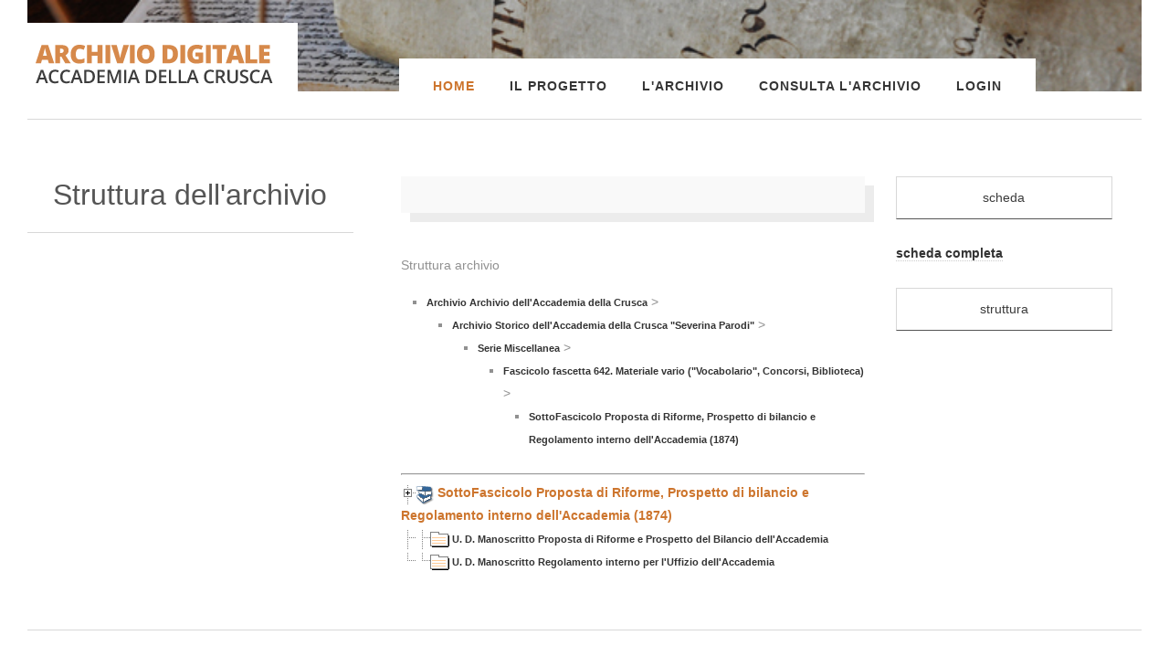

--- FILE ---
content_type: text/html
request_url: https://www.adcrusca.it/theke/treeview2.asp?IDOggetto=11971&IDGestore=4
body_size: 12989
content:


<!DOCTYPE html>



<!--[if IE 8]><html class="no-js lt-ie9" lang="en"><![endif]-->
<!--[if gt IE 8]><!--><html class="no-js" lang="en"><!--<![endif]-->
	
<head>
<title>THEKE</title>


<style type="text/css">
<!--
@import url("/grafica/interfaccia.css");
-->
</style>
<script type="text/javascript">
//<!--

function checkrequired(which) {
var pass=true;
if (document.images) {
for (i=0;i<which.length;i++) {
var tempobj=which.elements[i];
if (tempobj.name.substring(0,8)=="required") {
if (((tempobj.type=="radio"||tempobj.type=="password"||tempobj.type=="select"||tempobj.type=="text"||tempobj.type=="textarea")&&
tempobj.value=='')||(tempobj.type.toString().charAt(0)=="s"&&
tempobj.selectedIndex==0)) {
pass=false;
break;
         }
      }
   }
}
if (!pass) {
shortFieldName=tempobj.name.substring(8,30).toUpperCase();
alert("Controlla che il campo "+shortFieldName+" sia completato correttamente.");
return false;
}
else
return true;
}//-->

</script>
<script type="text/javascript">
function apri_finestra(lnk,nome,features) 
{
var win = null;
        win = window.open(lnk,nome,features)
        if(win.window.focus){win.window.focus();}
}
</script>

<script type="text/javascript">
<!--


			function c_inserisci(pippo)

			{ 
				
				UploadWinFile = window.open("/commento_ins.asp?idoggetto="+pippo, "UploadWinFile", "scrollbars=yes,status=no,menubar=no,toolbar=no,location=no,resizable=Yes,width=400,height=300"); 
				UploadWinFile.focus(); 

			} 


	--></script>

<meta charset="iso-8859-1" />
		
		<!-- Always force latest IE rendering engine (even in intranet) & Chrome Frame
		Remove this if you use the .htaccess -->
		<meta http-equiv="X-UA-Compatible" content="IE=edge,chrome=1" />
		
		<title>Incunaboli</title>
		<meta name="viewport" content="width=device-width, initial-scale=1, maximum-scale=5" />
		
		<link href='http://fonts.googleapis.com/css?family=Raleway:300,700|Open+Sans:300,400' rel='stylesheet' type='text/css'>
		<link href="/css/reset.css" rel="stylesheet">
		<link href="/css/foundation.css" rel="stylesheet">
		<link href="/css/ionicons.css" rel="stylesheet">
		<link href="/css/jquery.fancybox.css" rel="stylesheet">
		<link href="/css/fancybox/helpers/jquery.fancybox-thumbs.css" rel="stylesheet">
		<link href="/css/isotope.css" rel="stylesheet">
		<link href="/css/flexslider.css" rel="stylesheet">
		<link href="/css/validationEngine.jquery.css" rel="stylesheet">
		<link href="/rs-plugin/css/settings.css" rel="stylesheet" media="screen" />
		<link href="/css/thine.css" rel="stylesheet">
		<link href="/css/thine-responsive.css" rel="stylesheet">
		<link href="/css/custom.css" rel="stylesheet">
		
		<!-- Some JS that need to be loaded in this head section -->
		<script src="/js/custom.modernizr.js"></script>
		
		<!-- Favicons -->
		<link rel="shortcut icon" href="/images/favicon.ico" />



</head>




    <body class="bg-set">
		
		<!-- Root Container -->
		<div id="root-container">

<!-- inizio testata -->
	<!-- Header Container -->
			<div id="header-container" class="main-width">
				
				<!-- Logo and Tagline -->
				<div id="logo-wrapper">
					<a href="/" class="bg-set"><img src="/images/logo-archivio-digitale.png" alt="archivio digitale della Crusca" title="archivio digitale della Crusca" /></a>
				</div>
				
				<!-- Header Image Slider -->
				<div id="header-slider-container" class="show-arrows-nav slider-fixed-height single-opera">
					<div id="header-slider">
						<ul>
							<li data-transition="fade">
								<img src="/images/header2.jpg" alt="archivio della crusca">
							</li>
						</ul>
					</div>
				</div>

				
				<!-- Main Menu -->
				<nav id="menu-wrapper" class="bg-set">
					
					<ul id="main-menu" class="sf-menu">
						<li>
							<a href="/" class="active">Home</a>
						</li>
						<li>
							<a href="/detail.asp?idn=2875&IDSezione=18">Il progetto</a>
							<ul>
								<li>
									<a href="/detail.asp?idn=2876&IDSezione=18">Finanziamento</a>
								</li>
								<li>
									<a href="/detail.asp?idn=2885&IDSezione=18">Norme archivistiche</a>
								</li>
								<li>
									<a href="/detail.asp?idn=2886&IDSezione=18">La piattaforma</a>
								</li>
								<li>
									<a href="/detail.asp?idn=2904&IDSezione=18">Il gruppo di lavoro</a>
								</li>
							</ul>
						</li>
						<li>
							<a href="/detail.asp?idn=2889&IDSezione=19">L'Archivio</a>
                        <ul>
								<li>
									<a href="/detail.asp?idn=2888&IDSezione=19">Archivio storico</a>
								</li>
								<li>
									<a href="/detail.asp?idn=2890&IDSezione=19">Archivi aggregati</a>
								</li>
					
							</ul>
		
						</li>
                        
                         <li>
							<a>Consulta l'Archivio</a>

                            <ul>
								<li>
									<a href="/theke/treeview2.asp?IDOggetto=557&IDGestore=4">Archivio storico</a>
								</li>
								<li>
									<a href="/theke/treeview2.asp?IDOggetto=563&IDGestore=4">Archivi aggregati</a>
								</li>
								
                                 <li>
						        	<a href="/layricerca.asp?IDSezione=36&IDSito=0">Ricerche</a>
                                </li>
								<li>
									<a href="/detail.asp?idn=2892&IDSezione=36">Regolamento</a>
								</li>
							<li>
									<a href="/detail.asp?idn=2893&IDSezione=19">Contatti</a>
								</li>
									
							</ul>
						</li>
	              
                         
							<li> <a href="/login.asp">Login</a></li>
                            					


					</ul>
					
					<nav id="mobile-menu" class="top-bar">
					    <ul class="title-area">
					        <!-- Do not remove this list item -->
					        <li class="name"></li>
					        
					        <!-- Menu toggle button -->
					        <li class="toggle-topbar menu-icon">
					            <a href="#"><span>Menu</span></a>
					        </li>
					    </ul>
					    
					    <!-- Mobile menu's container -->
					    <section class="top-bar-section"></section>
					</nav>
					
				</nav>
				
			</div>
			<!-- End id="header-container" -->
<!-- fine testata -->



		
			<hr class="line-style" />
			
		<div id="content-container">
				
				<div id="inner-content-container" class="main-width">

               
					
					<!-- Page Intro -->
					<div id="intro-wrapper">
							<h1 id="intro-title">Struttura dell'archivio</h1>
						<hr class="line-style">

                      
						
                    </div>
					<!-- End id="intro-wrapper" -->

                    <div id="immagine">

					
					<div id="content-wrapper">
						<div class="row">
							<div class="large-8 columns">
								<div class="row">
									<div class="large-12 columns">
										<div class="navigation-gallery">
											<div class="row">
											

														

											</div>
										</div>
									</div>
								</div>
								<div class="row">
									<div class="large-12 columns">
										
                    
				
						
						
	

					
					
					
						<!-- iinizio menu collocazione -->
						<p>Struttura archivio</p>
						<ul><li><a class=sottomenu href='/theke/treeview2.asp?IDOggetto=0'>Archivio Archivio dell'Accademia della Crusca</a> > <ul><li><a class=sottomenu href='/theke/treeview2.asp?IDOggetto=557'>Archivio Storico dell'Accademia della Crusca "Severina Parodi"</a> > <ul><li><a class=sottomenu href='/theke/treeview2.asp?IDOggetto=582'>Serie Miscellanea</a> > <ul><li><a class=sottomenu href='/theke/treeview2.asp?IDOggetto=3768'>Fascicolo fascetta 642. Materiale vario ("Vocabolario", Concorsi, Biblioteca)</a> > <ul><li><a class=sottomenu href='/theke/treeview2.asp?IDOggetto=11971'>SottoFascicolo Proposta di Riforme, Prospetto di bilancio e Regolamento interno dell'Accademia (1874)</a></li></ul></li></ul></li></ul></li></ul></li></ul>
						<!-- fine menu collocazione -->
						<hr />

						

<a class=testo href=/theke/treeview2.asp?IDOggetto=11971><img src=ftv2pnode.gif class="imalbero" /><img src=ftv2folderopen.gif class="imalbero" /><a class=testo2 href=/theke/scheda_vis.asp?IDGestore=4&IDOggetto=11971 >SottoFascicolo Proposta di Riforme, Prospetto di bilancio e Regolamento interno dell'Accademia (1874)</a>&nbsp;&nbsp;<div class="clear"></div> <img src=ftv2node.gif class="imalbero" /><img src=ftv2node.gif class="imalbero" /><img src=ftv2doc.gif class="imalbero" /><a class=testo href=/theke/scheda_vis.asp?IDGestore=4&IDOggetto=11972 >U. D. Manoscritto Proposta di Riforme e Prospetto del Bilancio dell'Accademia</a>&nbsp;&nbsp;<div class="clear"></div> <img src=ftv2lastnode.gif class="imalbero" /><img src=ftv2lastnode.gif class="imalbero" /><img src=ftv2doc.gif class="imalbero" /><a class=testo href=/theke/scheda_vis.asp?IDGestore=4&IDOggetto=11973 >U. D. Manoscritto Regolamento interno per l'Uffizio dell'Accademia</a>&nbsp;&nbsp;<div class="clear"></div>



									</div>
								</div>
							</div>

          


							<div class="large-4 columns">
								<div class="content-wrapper">
									<div class="row">
										<div class="large-12 columns">
                                        
                                
	
							                 
    <a class="button expand" href="schedaoggetto.asp?IDOggetto=11971&amp;IDGestore=4">scheda</a> <br /><br />
	
	<a  href="/login.asp" data-tooltip aria-haspopup="true" class="has-tip disattivo" title="Per accedere alla scheda completa occorre registrarsi e fare login">scheda completa</a> <br /><br />
   
	

	<a class="button expand" href="treeview2.asp?IDOggetto=11971&amp;IDGestore=4">struttura</a>  <br /><br />

			

										</div>
									</div>
								</div>
							</div>


	</div>

					</div>
					<!-- End id="content-wrapper" -->
					
				</div>
				<!-- End id="inner-content-container" -->
				
			</div>
			<!-- End id="content-container" -->



			
			<hr class="line-style" />




<!-- inizio piede -->
			
<!-- Footer Section -->
			<div id="footer-root-container">
				
				
				<!-- Footer Bar -->
				<div id="footer-bar-container" class="main-width">
					<div id="footer-bar">
						<div id="copyright" class="no-margin-top">
							2005-2015 &copy; <a href="http://www.accademiadellacrusca.it/">Accademia della Crusca </a> - vietato riprodurre senza autorizzazione testi e immagini 
						</div>
						<div class="alignright no-margin-top">
							<a href="/detail.asp?IDN=39&amp;IDSito=0">Crediti</a> |
							<a href="/detail.asp?IDN=37&amp;IDSito=0">Copyright</a> |
							<a href="/detail.asp?IDN=1600&amp;IDSito=0">Riservatezza dei dati personali</a> |
							<a href="/detail.asp?IDN=1629&amp;IDSito=0">Sicurezza</a> 
						</div>
					</div>
				</div>
				
			</div>

        <script src="/js/jquery-1.11.0.min.js"></script>
		<script src="https://maps.googleapis.com/maps/api/js?sensor=false&v=3.5"></script>
		<script src="/js/jquery-ui-1.10.2.custom.min.js"></script>
		<script src="/js/foundation.min.js"></script>
		<script src="/js/jquery.hoverIntent.js"></script>
		<script src="/js/superfish.min.js"></script>
		<script src="/js/jquery.mousewheel-3.0.6.pack.js"></script>
		<script src="/js/jquery.fancybox.pack.js"></script>
		<script src="/js/fancybox-helpers/jquery.fancybox-thumbs.js"></script>
		<script src="/js/jquery.easing.1.3.js"></script>
		<script src="/js/jquery.touchSwipe.min.js"></script>
		<script src="/js/jquery.transit.min.js"></script>
		<script src="/js/jquery.carouFredSel-6.2.1.js"></script>
		<script src="/js/jquery.flexslider.js"></script>
		<script src="/js/jquery.isotope.min.js"></script>
		<script src="/js/jquery.validationEngine-en.js"></script>
		<script src="/js/jquery.validationEngine.js"></script>
		<script src="/js/waypoints.min.js"></script>
		<script src="/js/jquery.BlackAndWhite.js"></script>
		<script src="/js/retina.js"></script>
		<script src="/rs-plugin/js/jquery.themepunch.tools.min.js"></script>
		<script src="/rs-plugin/js/jquery.themepunch.revolution.min.js"></script>
		<script src="/js/thine.js"></script>


<script async src="https://www.googletagmanager.com/gtag/js?id=G-3CMZL81RCH"></script>
	<script>
	    window.dataLayer = window.dataLayer || [];
	    function gtag() { dataLayer.push(arguments); }
	    gtag('js', new Date());

	    gtag('config', 'G-3CMZL81RCH');
	</script>
<!-- fine piede -->


<script src="/js/jstree.min.js"></script>


		<script>
		    $(function () {
		        $('#jstree-proton-1').jstree({
		            "core": {
		                'themes': {
		                    'name': 'proton',
		                    'responsive': true
		                }
		            }
		        });
		    });
		</script>

        


</div>
		<!-- End id="root-container" -->
		
		
	</body>
</html>




--- FILE ---
content_type: text/css
request_url: https://www.adcrusca.it/css/foundation.css
body_size: 86907
content:
*,
*:before,
*:after {
  -moz-box-sizing: border-box;
  -webkit-box-sizing: border-box;
  box-sizing: border-box; }

html,
body {
  font-size: 100%; }

body {
  background: white;
  color: #222222;
  padding: 0;
  margin: 0;
  font-family: "Helvetica Neue", "Helvetica", Helvetica, Arial, sans-serif;
  font-weight: normal;
  font-style: normal;
  line-height: 1;
  position: relative;
  cursor: default; }

a:hover {
  cursor: pointer; }

a:focus {
  outline: none; }

img,
object,
embed {
  max-width: 100%;
  height: auto; }

object,
embed {
  height: 100%; }

img {
  -ms-interpolation-mode: bicubic; }

#map_canvas img,
#map_canvas embed,
#map_canvas object,
.map_canvas img,
.map_canvas embed,
.map_canvas object {
  max-width: none !important; }

.left {
  float: left !important; }

.right {
  float: right !important; }

.text-left {
  text-align: left !important; }

.text-right {
  text-align: right !important; }

.text-center {
  text-align: center !important; }

.text-justify {
  text-align: justify !important; }

.hide {
  display: none; }

.antialiased {
  -webkit-font-smoothing: antialiased; }

img {
  display: inline-block;
  vertical-align: middle; }

textarea {
  height: auto;
  min-height: 50px; }

select {
  width: 100%; }

/* Grid HTML Classes */
.row {
  width: 100%;
  margin-left: auto;
  margin-right: auto;
  margin-top: 0;
  margin-bottom: 0;
  max-width: 62.5em;
  *zoom: 1; }
  .row:before, .row:after {
    content: " ";
    display: table; }
  .row:after {
    clear: both; }
  .row.collapse .column,
  .row.collapse .columns {
    position: relative;
    padding-left: 0;
    padding-right: 0;
    float: left; }
  .row .row {
    width: auto;
    margin-left: -0.9375em;
    margin-right: -0.9375em;
    margin-top: 0;
    margin-bottom: 0;
    max-width: none;
    *zoom: 1; }
    .row .row:before, .row .row:after {
      content: " ";
      display: table; }
    .row .row:after {
      clear: both; }
    .row .row.collapse {
      width: auto;
      margin: 0;
      max-width: none;
      *zoom: 1; }
      .row .row.collapse:before, .row .row.collapse:after {
        content: " ";
        display: table; }
      .row .row.collapse:after {
        clear: both; }

.column,
.columns {
  position: relative;
  padding-left: 0.9375em;
  padding-right: 0.9375em;
  width: 100%;
  float: left; }

@media only screen {
  .column,
  .columns {
    position: relative;
    padding-left: 0.9375em;
    padding-right: 0.9375em;
    float: left; }

  .small-1 {
    position: relative;
    width: 8.33333%; }

  .small-2 {
    position: relative;
    width: 16.66667%; }

  .small-3 {
    position: relative;
    width: 25%; }

  .small-4 {
    position: relative;
    width: 33.33333%; }

  .small-5 {
    position: relative;
    width: 41.66667%; }

  .small-6 {
    position: relative;
    width: 50%; }

  .small-7 {
    position: relative;
    width: 58.33333%; }

  .small-8 {
    position: relative;
    width: 66.66667%; }

  .small-9 {
    position: relative;
    width: 75%; }

  .small-10 {
    position: relative;
    width: 83.33333%; }

  .small-11 {
    position: relative;
    width: 91.66667%; }

  .small-12 {
    position: relative;
    width: 100%; }

  .small-offset-0 {
    position: relative;
    margin-left: 0%; }

  .small-offset-1 {
    position: relative;
    margin-left: 8.33333%; }

  .small-offset-2 {
    position: relative;
    margin-left: 16.66667%; }

  .small-offset-3 {
    position: relative;
    margin-left: 25%; }

  .small-offset-4 {
    position: relative;
    margin-left: 33.33333%; }

  .small-offset-5 {
    position: relative;
    margin-left: 41.66667%; }

  .small-offset-6 {
    position: relative;
    margin-left: 50%; }

  .small-offset-7 {
    position: relative;
    margin-left: 58.33333%; }

  .small-offset-8 {
    position: relative;
    margin-left: 66.66667%; }

  .small-offset-9 {
    position: relative;
    margin-left: 75%; }

  .small-offset-10 {
    position: relative;
    margin-left: 83.33333%; }

  [class*="column"] + [class*="column"]:last-child {
    float: right; }

  [class*="column"] + [class*="column"].end {
    float: left; }

  .column.small-centered,
  .columns.small-centered {
    position: relative;
    margin-left: auto;
    margin-right: auto;
    float: none !important; } }
/* Styles for screens that are atleast 768px; */
@media only screen and (min-width: 768px) {
  .large-1 {
    position: relative;
    width: 8.33333%; }

  .large-2 {
    position: relative;
    width: 16.66667%; }

  .large-3 {
    position: relative;
    width: 25%; }

  .large-4 {
    position: relative;
    width: 33.33333%; }

  .large-5 {
    position: relative;
    width: 41.66667%; }

  .large-6 {
    position: relative;
    width: 50%; }

  .large-7 {
    position: relative;
    width: 58.33333%; }

  .large-8 {
    position: relative;
    width: 66.66667%; }

  .large-9 {
    position: relative;
    width: 75%; }

  .large-10 {
    position: relative;
    width: 83.33333%; }

  .large-11 {
    position: relative;
    width: 91.66667%; }

  .large-12 {
    position: relative;
    width: 100%; }

  .row .large-offset-0 {
    position: relative;
    margin-left: 0%; }

  .row .large-offset-1 {
    position: relative;
    margin-left: 8.33333%; }

  .row .large-offset-2 {
    position: relative;
    margin-left: 16.66667%; }

  .row .large-offset-3 {
    position: relative;
    margin-left: 25%; }

  .row .large-offset-4 {
    position: relative;
    margin-left: 33.33333%; }

  .row .large-offset-5 {
    position: relative;
    margin-left: 41.66667%; }

  .row .large-offset-6 {
    position: relative;
    margin-left: 50%; }

  .row .large-offset-7 {
    position: relative;
    margin-left: 58.33333%; }

  .row .large-offset-8 {
    position: relative;
    margin-left: 66.66667%; }

  .row .large-offset-9 {
    position: relative;
    margin-left: 75%; }

  .row .large-offset-10 {
    position: relative;
    margin-left: 83.33333%; }

  .row .large-offset-11 {
    position: relative;
    margin-left: 91.66667%; }

  .push-1 {
    position: relative;
    left: 8.33333%;
    right: auto; }

  .pull-1 {
    position: relative;
    right: 8.33333%;
    left: auto; }

  .push-2 {
    position: relative;
    left: 16.66667%;
    right: auto; }

  .pull-2 {
    position: relative;
    right: 16.66667%;
    left: auto; }

  .push-3 {
    position: relative;
    left: 25%;
    right: auto; }

  .pull-3 {
    position: relative;
    right: 25%;
    left: auto; }

  .push-4 {
    position: relative;
    left: 33.33333%;
    right: auto; }

  .pull-4 {
    position: relative;
    right: 33.33333%;
    left: auto; }

  .push-5 {
    position: relative;
    left: 41.66667%;
    right: auto; }

  .pull-5 {
    position: relative;
    right: 41.66667%;
    left: auto; }

  .push-6 {
    position: relative;
    left: 50%;
    right: auto; }

  .pull-6 {
    position: relative;
    right: 50%;
    left: auto; }

  .push-7 {
    position: relative;
    left: 58.33333%;
    right: auto; }

  .pull-7 {
    position: relative;
    right: 58.33333%;
    left: auto; }

  .push-8 {
    position: relative;
    left: 66.66667%;
    right: auto; }

  .pull-8 {
    position: relative;
    right: 66.66667%;
    left: auto; }

  .push-9 {
    position: relative;
    left: 75%;
    right: auto; }

  .pull-9 {
    position: relative;
    right: 75%;
    left: auto; }

  .push-10 {
    position: relative;
    left: 83.33333%;
    right: auto; }

  .pull-10 {
    position: relative;
    right: 83.33333%;
    left: auto; }

  .push-11 {
    position: relative;
    left: 91.66667%;
    right: auto; }

  .pull-11 {
    position: relative;
    right: 91.66667%;
    left: auto; }

  .column.large-centered,
  .columns.large-centered {
    position: relative;
    margin-left: auto;
    margin-right: auto;
    float: none !important; }

  .column.large-uncentered,
  .columns.large-uncentered {
    margin-left: 0;
    margin-right: 0;
    float: left !important; }

  .column.large-uncentered.opposite,
  .columns.large-uncentered.opposite {
    float: right !important; } }
/* Foundation Block Grids for below small breakpoint */
@media only screen {
  [class*="block-grid-"] {
    display: block;
    padding: 0;
    margin: -0.625em;
    *zoom: 1; }
    [class*="block-grid-"]:before, [class*="block-grid-"]:after {
      content: " ";
      display: table; }
    [class*="block-grid-"]:after {
      clear: both; }
    [class*="block-grid-"] > li {
      display: inline;
      height: auto;
      float: left;
      padding: 0 0.625em 1.25em; }

  .small-block-grid-1 > li {
    width: 100%;
    padding: 0 0.625em 1.25em; }
    .small-block-grid-1 > li:nth-of-type(n) {
      clear: none; }
    .small-block-grid-1 > li:nth-of-type(1n+1) {
      clear: both; }

  .small-block-grid-2 > li {
    width: 50%;
    padding: 0 0.625em 1.25em; }
    .small-block-grid-2 > li:nth-of-type(n) {
      clear: none; }
    .small-block-grid-2 > li:nth-of-type(2n+1) {
      clear: both; }

  .small-block-grid-3 > li {
    width: 33.33333%;
    padding: 0 0.625em 1.25em; }
    .small-block-grid-3 > li:nth-of-type(n) {
      clear: none; }
    .small-block-grid-3 > li:nth-of-type(3n+1) {
      clear: both; }

  .small-block-grid-4 > li {
    width: 25%;
    padding: 0 0.625em 1.25em; }
    .small-block-grid-4 > li:nth-of-type(n) {
      clear: none; }
    .small-block-grid-4 > li:nth-of-type(4n+1) {
      clear: both; }

  .small-block-grid-5 > li {
    width: 20%;
    padding: 0 0.625em 1.25em; }
    .small-block-grid-5 > li:nth-of-type(n) {
      clear: none; }
    .small-block-grid-5 > li:nth-of-type(5n+1) {
      clear: both; }

  .small-block-grid-6 > li {
    width: 16.66667%;
    padding: 0 0.625em 1.25em; }
    .small-block-grid-6 > li:nth-of-type(n) {
      clear: none; }
    .small-block-grid-6 > li:nth-of-type(6n+1) {
      clear: both; }

  .small-block-grid-7 > li {
    width: 14.28571%;
    padding: 0 0.625em 1.25em; }
    .small-block-grid-7 > li:nth-of-type(n) {
      clear: none; }
    .small-block-grid-7 > li:nth-of-type(7n+1) {
      clear: both; }

  .small-block-grid-8 > li {
    width: 12.5%;
    padding: 0 0.625em 1.25em; }
    .small-block-grid-8 > li:nth-of-type(n) {
      clear: none; }
    .small-block-grid-8 > li:nth-of-type(8n+1) {
      clear: both; }

  .small-block-grid-9 > li {
    width: 11.11111%;
    padding: 0 0.625em 1.25em; }
    .small-block-grid-9 > li:nth-of-type(n) {
      clear: none; }
    .small-block-grid-9 > li:nth-of-type(9n+1) {
      clear: both; }

  .small-block-grid-10 > li {
    width: 10%;
    padding: 0 0.625em 1.25em; }
    .small-block-grid-10 > li:nth-of-type(n) {
      clear: none; }
    .small-block-grid-10 > li:nth-of-type(10n+1) {
      clear: both; }

  .small-block-grid-11 > li {
    width: 9.09091%;
    padding: 0 0.625em 1.25em; }
    .small-block-grid-11 > li:nth-of-type(n) {
      clear: none; }
    .small-block-grid-11 > li:nth-of-type(11n+1) {
      clear: both; }

  .small-block-grid-12 > li {
    width: 8.33333%;
    padding: 0 0.625em 1.25em; }
    .small-block-grid-12 > li:nth-of-type(n) {
      clear: none; }
    .small-block-grid-12 > li:nth-of-type(12n+1) {
      clear: both; } }
/* Foundation Block Grids for above small breakpoint */
@media only screen and (min-width: 768px) {
  /* Remove small grid clearing */
  .small-block-grid-1 > li:nth-of-type(1n+1) {
    clear: none; }

  .small-block-grid-2 > li:nth-of-type(2n+1) {
    clear: none; }

  .small-block-grid-3 > li:nth-of-type(3n+1) {
    clear: none; }

  .small-block-grid-4 > li:nth-of-type(4n+1) {
    clear: none; }

  .small-block-grid-5 > li:nth-of-type(5n+1) {
    clear: none; }

  .small-block-grid-6 > li:nth-of-type(6n+1) {
    clear: none; }

  .small-block-grid-7 > li:nth-of-type(7n+1) {
    clear: none; }

  .small-block-grid-8 > li:nth-of-type(8n+1) {
    clear: none; }

  .small-block-grid-9 > li:nth-of-type(9n+1) {
    clear: none; }

  .small-block-grid-10 > li:nth-of-type(10n+1) {
    clear: none; }

  .small-block-grid-11 > li:nth-of-type(11n+1) {
    clear: none; }

  .small-block-grid-12 > li:nth-of-type(12n+1) {
    clear: none; }

  .large-block-grid-1 > li {
    width: 100%;
    padding: 0 0.625em 1.25em; }
    .large-block-grid-1 > li:nth-of-type(n) {
      clear: none; }
    .large-block-grid-1 > li:nth-of-type(1n+1) {
      clear: both; }

  .large-block-grid-2 > li {
    width: 50%;
    padding: 0 0.625em 1.25em; }
    .large-block-grid-2 > li:nth-of-type(n) {
      clear: none; }
    .large-block-grid-2 > li:nth-of-type(2n+1) {
      clear: both; }

  .large-block-grid-3 > li {
    width: 33.33333%;
    padding: 0 0.625em 1.25em; }
    .large-block-grid-3 > li:nth-of-type(n) {
      clear: none; }
    .large-block-grid-3 > li:nth-of-type(3n+1) {
      clear: both; }

  .large-block-grid-4 > li {
    width: 25%;
    padding: 0 0.625em 1.25em; }
    .large-block-grid-4 > li:nth-of-type(n) {
      clear: none; }
    .large-block-grid-4 > li:nth-of-type(4n+1) {
      clear: both; }

  .large-block-grid-5 > li {
    width: 20%;
    padding: 0 0.625em 1.25em; }
    .large-block-grid-5 > li:nth-of-type(n) {
      clear: none; }
    .large-block-grid-5 > li:nth-of-type(5n+1) {
      clear: both; }

  .large-block-grid-6 > li {
    width: 16.66667%;
    padding: 0 0.625em 1.25em; }
    .large-block-grid-6 > li:nth-of-type(n) {
      clear: none; }
    .large-block-grid-6 > li:nth-of-type(6n+1) {
      clear: both; }

  .large-block-grid-7 > li {
    width: 14.28571%;
    padding: 0 0.625em 1.25em; }
    .large-block-grid-7 > li:nth-of-type(n) {
      clear: none; }
    .large-block-grid-7 > li:nth-of-type(7n+1) {
      clear: both; }

  .large-block-grid-8 > li {
    width: 12.5%;
    padding: 0 0.625em 1.25em; }
    .large-block-grid-8 > li:nth-of-type(n) {
      clear: none; }
    .large-block-grid-8 > li:nth-of-type(8n+1) {
      clear: both; }

  .large-block-grid-9 > li {
    width: 11.11111%;
    padding: 0 0.625em 1.25em; }
    .large-block-grid-9 > li:nth-of-type(n) {
      clear: none; }
    .large-block-grid-9 > li:nth-of-type(9n+1) {
      clear: both; }

  .large-block-grid-10 > li {
    width: 10%;
    padding: 0 0.625em 1.25em; }
    .large-block-grid-10 > li:nth-of-type(n) {
      clear: none; }
    .large-block-grid-10 > li:nth-of-type(10n+1) {
      clear: both; }

  .large-block-grid-11 > li {
    width: 9.09091%;
    padding: 0 0.625em 1.25em; }
    .large-block-grid-11 > li:nth-of-type(n) {
      clear: none; }
    .large-block-grid-11 > li:nth-of-type(11n+1) {
      clear: both; }

  .large-block-grid-12 > li {
    width: 8.33333%;
    padding: 0 0.625em 1.25em; }
    .large-block-grid-12 > li:nth-of-type(n) {
      clear: none; }
    .large-block-grid-12 > li:nth-of-type(12n+1) {
      clear: both; } }
button, .button {
  border-style: solid;
  border-width: 1px;
  cursor: pointer;
  font-family: inherit;
  font-weight: bold;
  line-height: 1;
  margin: 0 0 1.25em;
  position: relative;
  text-decoration: none;
  text-align: center;
  display: inline-block;
  padding-top: 0.75em;
  padding-right: 1.5em;
  padding-bottom: 0.8125em;
  padding-left: 1.5em;
  font-size: 1em;
  background-color: #2ba6cb;
  border-color: #2284a1;
  color: white; }
  button:hover, button:focus, .button:hover, .button:focus {
    background-color: #2284a1; }
  button:hover, button:focus, .button:hover, .button:focus {
    color: white; }
  button.secondary, .button.secondary {
    background-color: #e9e9e9;
    border-color: #d0d0d0;
    color: #333333; }
    button.secondary:hover, button.secondary:focus, .button.secondary:hover, .button.secondary:focus {
      background-color: #d0d0d0; }
    button.secondary:hover, button.secondary:focus, .button.secondary:hover, .button.secondary:focus {
      color: #333333; }
  button.success, .button.success {
    background-color: #5da423;
    border-color: #457a1a;
    color: white; }
    button.success:hover, button.success:focus, .button.success:hover, .button.success:focus {
      background-color: #457a1a; }
    button.success:hover, button.success:focus, .button.success:hover, .button.success:focus {
      color: white; }
  button.alert, .button.alert {
    background-color: #c60f13;
    border-color: #970b0e;
    color: white; }
    button.alert:hover, button.alert:focus, .button.alert:hover, .button.alert:focus {
      background-color: #970b0e; }
    button.alert:hover, button.alert:focus, .button.alert:hover, .button.alert:focus {
      color: white; }
  button.large, .button.large {
    padding-top: 1em;
    padding-right: 2em;
    padding-bottom: 1.0625em;
    padding-left: 2em;
    font-size: 1.25em; }
  button.small, .button.small {
    padding-top: 0.5625em;
    padding-right: 1.125em;
    padding-bottom: 0.625em;
    padding-left: 1.125em;
    font-size: 0.8125em; }
  button.tiny, .button.tiny {
    padding-top: 0.4375em;
    padding-right: 0.875em;
    padding-bottom: 0.5em;
    padding-left: 0.875em;
    font-size: 0.6875em; }
  button.expand, .button.expand {
    padding-right: 0px;
    padding-left: 0px;
    width: 100%; }
  button.left-align, .button.left-align {
    text-align: left;
    text-indent: 0.75em; }
  button.right-align, .button.right-align {
    text-align: right;
    padding-right: 0.75em; }
  button.disabled, button[disabled], .button.disabled, .button[disabled] {
    background-color: #2ba6cb;
    border-color: #2284a1;
    color: white;
    cursor: default;
    opacity: 0.6;
    -webkit-box-shadow: none;
    box-shadow: none; }
    button.disabled:hover, button.disabled:focus, button[disabled]:hover, button[disabled]:focus, .button.disabled:hover, .button.disabled:focus, .button[disabled]:hover, .button[disabled]:focus {
      background-color: #2284a1; }
    button.disabled:hover, button.disabled:focus, button[disabled]:hover, button[disabled]:focus, .button.disabled:hover, .button.disabled:focus, .button[disabled]:hover, .button[disabled]:focus {
      color: white; }
    button.disabled:hover, button.disabled:focus, button[disabled]:hover, button[disabled]:focus, .button.disabled:hover, .button.disabled:focus, .button[disabled]:hover, .button[disabled]:focus {
      background-color: #2ba6cb; }
    button.disabled.secondary, button[disabled].secondary, .button.disabled.secondary, .button[disabled].secondary {
      background-color: #e9e9e9;
      border-color: #d0d0d0;
      color: #333333;
      cursor: default;
      opacity: 0.6;
      -webkit-box-shadow: none;
      box-shadow: none; }
      button.disabled.secondary:hover, button.disabled.secondary:focus, button[disabled].secondary:hover, button[disabled].secondary:focus, .button.disabled.secondary:hover, .button.disabled.secondary:focus, .button[disabled].secondary:hover, .button[disabled].secondary:focus {
        background-color: #d0d0d0; }
      button.disabled.secondary:hover, button.disabled.secondary:focus, button[disabled].secondary:hover, button[disabled].secondary:focus, .button.disabled.secondary:hover, .button.disabled.secondary:focus, .button[disabled].secondary:hover, .button[disabled].secondary:focus {
        color: #333333; }
      button.disabled.secondary:hover, button.disabled.secondary:focus, button[disabled].secondary:hover, button[disabled].secondary:focus, .button.disabled.secondary:hover, .button.disabled.secondary:focus, .button[disabled].secondary:hover, .button[disabled].secondary:focus {
        background-color: #e9e9e9; }
    button.disabled.success, button[disabled].success, .button.disabled.success, .button[disabled].success {
      background-color: #5da423;
      border-color: #457a1a;
      color: white;
      cursor: default;
      opacity: 0.6;
      -webkit-box-shadow: none;
      box-shadow: none; }
      button.disabled.success:hover, button.disabled.success:focus, button[disabled].success:hover, button[disabled].success:focus, .button.disabled.success:hover, .button.disabled.success:focus, .button[disabled].success:hover, .button[disabled].success:focus {
        background-color: #457a1a; }
      button.disabled.success:hover, button.disabled.success:focus, button[disabled].success:hover, button[disabled].success:focus, .button.disabled.success:hover, .button.disabled.success:focus, .button[disabled].success:hover, .button[disabled].success:focus {
        color: white; }
      button.disabled.success:hover, button.disabled.success:focus, button[disabled].success:hover, button[disabled].success:focus, .button.disabled.success:hover, .button.disabled.success:focus, .button[disabled].success:hover, .button[disabled].success:focus {
        background-color: #5da423; }
    button.disabled.alert, button[disabled].alert, .button.disabled.alert, .button[disabled].alert {
      background-color: #c60f13;
      border-color: #970b0e;
      color: white;
      cursor: default;
      opacity: 0.6;
      -webkit-box-shadow: none;
      box-shadow: none; }
      button.disabled.alert:hover, button.disabled.alert:focus, button[disabled].alert:hover, button[disabled].alert:focus, .button.disabled.alert:hover, .button.disabled.alert:focus, .button[disabled].alert:hover, .button[disabled].alert:focus {
        background-color: #970b0e; }
      button.disabled.alert:hover, button.disabled.alert:focus, button[disabled].alert:hover, button[disabled].alert:focus, .button.disabled.alert:hover, .button.disabled.alert:focus, .button[disabled].alert:hover, .button[disabled].alert:focus {
        color: white; }
      button.disabled.alert:hover, button.disabled.alert:focus, button[disabled].alert:hover, button[disabled].alert:focus, .button.disabled.alert:hover, .button.disabled.alert:focus, .button[disabled].alert:hover, .button[disabled].alert:focus {
        background-color: #c60f13; }

button, .button {
  padding-top: 0.8125em;
  padding-bottom: 0.75em; }
  button.tiny, .button.tiny {
    padding-top: 0.5em;
    padding-bottom: 0.4375em; }
  button.small, .button.small {
    padding-top: 0.625em;
    padding-bottom: 0.5625em; }
  button.large, .button.large {
    padding-top: 1.03125em;
    padding-bottom: 1.03125em; }

@media only screen {
  button, .button {
    -webkit-box-shadow: 0 1px 0 rgba(255, 255, 255, 0.5) inset;
    box-shadow: 0 1px 0 rgba(255, 255, 255, 0.5) inset;
    -webkit-transition: background-color 300ms ease-out;
    -moz-transition: background-color 300ms ease-out;
    transition: background-color 300ms ease-out; }
    button:active, .button:active {
      -webkit-box-shadow: 0 1px 0 rgba(0, 0, 0, 0.2) inset;
      box-shadow: 0 1px 0 rgba(0, 0, 0, 0.2) inset; }
    button.radius, .button.radius {
      -webkit-border-radius: 3px;
      border-radius: 3px; }
    button.round, .button.round {
      -webkit-border-radius: 1000px;
      border-radius: 1000px; } }
@media only screen and (min-width: 768px) {
  button, .button {
    display: inline-block; } }
/* Standard Forms */
form {
  margin: 0 0 1em; }

/* Using forms within rows, we need to set some defaults */
form .row .row {
  margin: 0 -0.5em; }
  form .row .row .column,
  form .row .row .columns {
    padding: 0 0.5em; }
  form .row .row.collapse {
    margin: 0; }
    form .row .row.collapse .column,
    form .row .row.collapse .columns {
      padding: 0; }
form .row input.column,
form .row input.columns,
form .row textarea.column,
form .row textarea.columns {
  padding-left: 0.5em; }

/* Label Styles */
label {
  font-size: 0.875em;
  color: #4d4d4d;
  cursor: pointer;
  display: block;
  font-weight: 500;
  margin-bottom: 0.1875em; }
  label.right {
    float: none;
    text-align: right; }
  label.inline {
    margin: 0 0 1em 0;
    padding: 0.625em 0; }

/* Attach elements to the beginning or end of an input */
.prefix,
.postfix {
  display: block;
  position: relative;
  z-index: 2;
  text-align: center;
  width: 100%;
  padding-top: 0;
  padding-bottom: 0;
  border-style: solid;
  border-width: 1px;
  overflow: hidden;
  font-size: 0.875em;
  height: 2.3125em;
  line-height: 2.3125em; }

/* Adjust padding, alignment and radius if pre/post element is a button */
.postfix.button {
  padding-left: 0;
  padding-right: 0;
  padding-top: 0;
  padding-bottom: 0;
  text-align: center;
  line-height: 2.125em; }

.prefix.button {
  padding-left: 0;
  padding-right: 0;
  padding-top: 0;
  padding-bottom: 0;
  text-align: center;
  line-height: 2.125em; }

.prefix.button.radius {
  -webkit-border-radius: 0;
  border-radius: 0;
  -moz-border-radius-bottomleft: 3px;
  -moz-border-radius-topleft: 3px;
  -webkit-border-bottom-left-radius: 3px;
  -webkit-border-top-left-radius: 3px;
  border-bottom-left-radius: 3px;
  border-top-left-radius: 3px; }

.postfix.button.radius {
  -webkit-border-radius: 0;
  border-radius: 0;
  -moz-border-radius-topright: 3px;
  -moz-border-radius-bottomright: 3px;
  -webkit-border-top-right-radius: 3px;
  -webkit-border-bottom-right-radius: 3px;
  border-top-right-radius: 3px;
  border-bottom-right-radius: 3px; }

.prefix.button.round {
  -webkit-border-radius: 0;
  border-radius: 0;
  -moz-border-radius-bottomleft: 1000px;
  -moz-border-radius-topleft: 1000px;
  -webkit-border-bottom-left-radius: 1000px;
  -webkit-border-top-left-radius: 1000px;
  border-bottom-left-radius: 1000px;
  border-top-left-radius: 1000px; }

.postfix.button.round {
  -webkit-border-radius: 0;
  border-radius: 0;
  -moz-border-radius-topright: 1000px;
  -moz-border-radius-bottomright: 1000px;
  -webkit-border-top-right-radius: 1000px;
  -webkit-border-bottom-right-radius: 1000px;
  border-top-right-radius: 1000px;
  border-bottom-right-radius: 1000px; }

/* Separate prefix and postfix styles when on span so buttons keep their own */
span.prefix {
  background: #f2f2f2;
  border-color: #d9d9d9;
  border-right: none;
  color: #333333; }
  span.prefix.radius {
    -webkit-border-radius: 0;
    border-radius: 0;
    -moz-border-radius-bottomleft: 3px;
    -moz-border-radius-topleft: 3px;
    -webkit-border-bottom-left-radius: 3px;
    -webkit-border-top-left-radius: 3px;
    border-bottom-left-radius: 3px;
    border-top-left-radius: 3px; }

span.postfix {
  background: #f2f2f2;
  border-color: #cccccc;
  border-left: none;
  color: #333333; }
  span.postfix.radius {
    -webkit-border-radius: 0;
    border-radius: 0;
    -moz-border-radius-topright: 3px;
    -moz-border-radius-bottomright: 3px;
    -webkit-border-top-right-radius: 3px;
    -webkit-border-bottom-right-radius: 3px;
    border-top-right-radius: 3px;
    border-bottom-right-radius: 3px; }

/* Input groups will automatically style first and last elements of the group */
.input-group.radius > *:first-child, .input-group.radius > *:first-child * {
  -moz-border-radius-bottomleft: 3px;
  -moz-border-radius-topleft: 3px;
  -webkit-border-bottom-left-radius: 3px;
  -webkit-border-top-left-radius: 3px;
  border-bottom-left-radius: 3px;
  border-top-left-radius: 3px; }
.input-group.radius > *:last-child, .input-group.radius > *:last-child * {
  -moz-border-radius-topright: 3px;
  -moz-border-radius-bottomright: 3px;
  -webkit-border-top-right-radius: 3px;
  -webkit-border-bottom-right-radius: 3px;
  border-top-right-radius: 3px;
  border-bottom-right-radius: 3px; }
.input-group.round > *:first-child, .input-group.round > *:first-child * {
  -moz-border-radius-bottomleft: 1000px;
  -moz-border-radius-topleft: 1000px;
  -webkit-border-bottom-left-radius: 1000px;
  -webkit-border-top-left-radius: 1000px;
  border-bottom-left-radius: 1000px;
  border-top-left-radius: 1000px; }
.input-group.round > *:last-child, .input-group.round > *:last-child * {
  -moz-border-radius-topright: 1000px;
  -moz-border-radius-bottomright: 1000px;
  -webkit-border-top-right-radius: 1000px;
  -webkit-border-bottom-right-radius: 1000px;
  border-top-right-radius: 1000px;
  border-bottom-right-radius: 1000px; }

/* We use this to get basic styling on all basic form elements */
input[type="text"],
input[type="password"],
input[type="date"],
input[type="datetime"],
input[type="datetime-local"],
input[type="month"],
input[type="week"],
input[type="email"],
input[type="number"],
input[type="search"],
input[type="tel"],
input[type="time"],
input[type="url"],
textarea {
  background-color: white;
  font-family: inherit;
  border: 1px solid #cccccc;
  -webkit-box-shadow: inset 0 1px 2px rgba(0, 0, 0, 0.1);
  box-shadow: inset 0 1px 2px rgba(0, 0, 0, 0.1);
  color: rgba(0, 0, 0, 0.75);
  display: block;
  font-size: 0.875em;
  margin: 0 0 1em 0;
  padding: 0.5em;
  height: 2.3125em;
  width: 100%;
  -moz-box-sizing: border-box;
  -webkit-box-sizing: border-box;
  box-sizing: border-box;
  -webkit-transition: -webkit-box-shadow 0.45s, border-color 0.45s ease-in-out;
  -moz-transition: -moz-box-shadow 0.45s, border-color 0.45s ease-in-out;
  transition: box-shadow 0.45s, border-color 0.45s ease-in-out; }
  input[type="text"]:focus,
  input[type="password"]:focus,
  input[type="date"]:focus,
  input[type="datetime"]:focus,
  input[type="datetime-local"]:focus,
  input[type="month"]:focus,
  input[type="week"]:focus,
  input[type="email"]:focus,
  input[type="number"]:focus,
  input[type="search"]:focus,
  input[type="tel"]:focus,
  input[type="time"]:focus,
  input[type="url"]:focus,
  textarea:focus {
    -webkit-box-shadow: 0 0 5px #999999;
    -moz-box-shadow: 0 0 5px #999999;
    box-shadow: 0 0 5px #999999;
    border-color: #999999; }
  input[type="text"]:focus,
  input[type="password"]:focus,
  input[type="date"]:focus,
  input[type="datetime"]:focus,
  input[type="datetime-local"]:focus,
  input[type="month"]:focus,
  input[type="week"]:focus,
  input[type="email"]:focus,
  input[type="number"]:focus,
  input[type="search"]:focus,
  input[type="tel"]:focus,
  input[type="time"]:focus,
  input[type="url"]:focus,
  textarea:focus {
    background: #fafafa;
    border-color: #999999;
    outline: none; }
  input[type="text"][disabled],
  input[type="password"][disabled],
  input[type="date"][disabled],
  input[type="datetime"][disabled],
  input[type="datetime-local"][disabled],
  input[type="month"][disabled],
  input[type="week"][disabled],
  input[type="email"][disabled],
  input[type="number"][disabled],
  input[type="search"][disabled],
  input[type="tel"][disabled],
  input[type="time"][disabled],
  input[type="url"][disabled],
  textarea[disabled] {
    background-color: #dddddd; }

/* Adjust margin for form elements below */
input[type="file"],
input[type="checkbox"],
input[type="radio"],
select {
  margin: 0 0 1em 0; }

/* Normalize file input width */
input[type="file"] {
  width: 100%; }

/* We add basic fieldset styling */
fieldset {
  border: solid 1px #dddddd;
  padding: 1.25em;
  margin: 1.125em 0; }
  fieldset legend {
    font-weight: bold;
    background: white;
    padding: 0 0.1875em;
    margin: 0;
    margin-left: -0.1875em; }

/* Error Handling */
.error input,
input.error,
.error textarea,
textarea.error {
  border-color: #c60f13;
  background-color: rgba(198, 15, 19, 0.1); }
  .error input:focus,
  input.error:focus,
  .error textarea:focus,
  textarea.error:focus {
    background: #fafafa;
    border-color: #999999; }

.error label,
label.error {
  color: #c60f13; }

.error small,
small.error {
  display: block;
  padding: 0.375em 0.25em;
  margin-top: -1.3125em;
  margin-bottom: 1em;
  font-size: 0.75em;
  font-weight: bold;
  background: #c60f13;
  color: white; }

/* Custom Checkbox and Radio Inputs */
form.custom .hidden-field {
  margin-left: -99999px;
  position: absolute;
  visibility: hidden; }
form.custom .custom {
  display: inline-block;
  width: 16px;
  height: 16px;
  position: relative;
  vertical-align: middle;
  border: solid 1px #cccccc;
  background: white; }
  form.custom .custom.checkbox {
    -webkit-border-radius: 0px;
    border-radius: 0px;
    padding: -1px; }
  form.custom .custom.radio {
    -webkit-border-radius: 1000px;
    border-radius: 1000px;
    padding: 3px; }
  form.custom .custom.checkbox:before {
    content: "";
    display: block;
    font-size: 16px;
    color: white; }
  form.custom .custom.radio.checked:before {
    content: "";
    display: block;
    width: 8px;
    height: 8px;
    -webkit-border-radius: 1000px;
    border-radius: 1000px;
    background: #222222;
    position: relative; }
  form.custom .custom.checkbox.checked:before {
    content: "\00d7";
    color: #222222;
    position: absolute;
    top: -50%;
    left: 50%;
    margin-top: 4px;
    margin-left: -5px; }

/* Custom Select Options and Dropdowns */
form.custom {
  /* Custom input, disabled */ }
  form.custom .custom.dropdown {
    display: block;
    position: relative;
    top: 0;
    height: 2.3125em;
    margin-bottom: 1.25em;
    margin-top: 0px;
    padding: 0px;
    width: 100%;
    background: white;
    background: -moz-linear-gradient(top, white 0%, #f3f3f3 100%);
    background: -webkit-linear-gradient(top, white 0%, #f3f3f3 100%);
    -webkit-box-shadow: none;
    background: linear-gradient(to bottom, white 0%, #f3f3f3 100%);
    box-shadow: none;
    font-size: 0.875em;
    vertical-align: top; }
    form.custom .custom.dropdown ul {
      overflow-y: auto;
      max-height: 200px; }
    form.custom .custom.dropdown .current {
      cursor: default;
      white-space: nowrap;
      line-height: 2.25em;
      color: rgba(0, 0, 0, 0.75);
      text-decoration: none;
      overflow: hidden;
      display: block;
      margin-left: 0.5em;
      margin-right: 2.3125em; }
    form.custom .custom.dropdown .selector {
      cursor: default;
      position: absolute;
      width: 2.5em;
      height: 2.3125em;
      display: block;
      right: 0;
      top: 0; }
      form.custom .custom.dropdown .selector:after {
        content: "";
        display: block;
        content: "";
        display: block;
        width: 0;
        height: 0;
        border: inset 5px;
        border-color: #aaaaaa transparent transparent transparent;
        border-top-style: solid;
        position: absolute;
        left: 0.9375em;
        top: 50%;
        margin-top: -3px; }
    form.custom .custom.dropdown:hover a.selector:after, form.custom .custom.dropdown.open a.selector:after {
      content: "";
      display: block;
      width: 0;
      height: 0;
      border: inset 5px;
      border-color: #222222 transparent transparent transparent;
      border-top-style: solid; }
    form.custom .custom.dropdown .disabled {
      color: #888888; }
      form.custom .custom.dropdown .disabled:hover {
        background: transparent;
        color: #888888; }
        form.custom .custom.dropdown .disabled:hover:after {
          display: none; }
    form.custom .custom.dropdown.open ul {
      display: block;
      z-index: 10;
      min-width: 100%;
      -moz-box-sizing: content-box;
      -webkit-box-sizing: content-box;
      box-sizing: content-box; }
    form.custom .custom.dropdown.small {
      max-width: 134px; }
    form.custom .custom.dropdown.medium {
      max-width: 254px; }
    form.custom .custom.dropdown.large {
      max-width: 434px; }
    form.custom .custom.dropdown.expand {
      width: 100% !important; }
    form.custom .custom.dropdown.open.small ul {
      min-width: 134px;
      -moz-box-sizing: border-box;
      -webkit-box-sizing: border-box;
      box-sizing: border-box; }
    form.custom .custom.dropdown.open.medium ul {
      min-width: 254px;
      -moz-box-sizing: border-box;
      -webkit-box-sizing: border-box;
      box-sizing: border-box; }
    form.custom .custom.dropdown.open.large ul {
      min-width: 434px;
      -moz-box-sizing: border-box;
      -webkit-box-sizing: border-box;
      box-sizing: border-box; }
  form.custom .custom.dropdown ul {
    position: absolute;
    width: auto;
    display: none;
    margin: 0;
    left: -1px;
    top: auto;
    -webkit-box-shadow: 0 2px 2px 0px rgba(0, 0, 0, 0.1);
    box-shadow: 0 2px 2px 0px rgba(0, 0, 0, 0.1);
    margin: 0;
    padding: 0;
    background: white;
    border: solid 1px #cccccc;
    font-size: 16px; }
    form.custom .custom.dropdown ul li {
      color: #555555;
      font-size: 0.875em;
      cursor: default;
      padding-top: 0.25em;
      padding-bottom: 0.25em;
      padding-left: 0.375em;
      padding-right: 2.375em;
      min-height: 1.5em;
      line-height: 1.5em;
      margin: 0;
      white-space: nowrap;
      list-style: none; }
      form.custom .custom.dropdown ul li.selected {
        background: #eeeeee;
        color: black; }
      form.custom .custom.dropdown ul li:hover {
        background-color: #e4e4e4;
        color: black; }
      form.custom .custom.dropdown ul li.selected:hover {
        background: #eeeeee;
        cursor: default;
        color: black; }
    form.custom .custom.dropdown ul.show {
      display: block; }
  form.custom .custom.disabled {
    background: #dddddd; }

/* Dropdown Button */
.dropdown.button {
  position: relative;
  padding-right: 3.1875em; }
  .dropdown.button:before {
    position: absolute;
    content: "";
    width: 0;
    height: 0;
    display: block;
    border-style: solid;
    border-color: white transparent transparent transparent;
    top: 50%; }
  .dropdown.button:before {
    border-width: 0.5625em;
    right: 1.5em;
    margin-top: -0.25em; }
  .dropdown.button:before {
    border-color: white transparent transparent transparent; }
  .dropdown.button.tiny {
    padding-right: 2.1875em; }
    .dropdown.button.tiny:before {
      border-width: 0.4375em;
      right: 0.875em;
      margin-top: -0.15625em; }
    .dropdown.button.tiny:before {
      border-color: white transparent transparent transparent; }
  .dropdown.button.small {
    padding-right: 2.8125em; }
    .dropdown.button.small:before {
      border-width: 0.5625em;
      right: 1.125em;
      margin-top: -0.21875em; }
    .dropdown.button.small:before {
      border-color: white transparent transparent transparent; }
  .dropdown.button.large {
    padding-right: 4em; }
    .dropdown.button.large:before {
      border-width: 0.625em;
      right: 1.75em;
      margin-top: -0.3125em; }
    .dropdown.button.large:before {
      border-color: white transparent transparent transparent; }
  .dropdown.button.secondary:before {
    border-color: #333333 transparent transparent transparent; }

/* Sections */
.section-container, .section-container.auto {
  width: 100%;
  display: block;
  margin-bottom: 1.25em;
  border: 1px solid #cccccc;
  border-top: none; }
  .section-container > section, .section-container > .section, .section-container.auto > section, .section-container.auto > .section {
    position: relative; }
    .section-container > section > .title, .section-container > .section > .title, .section-container.auto > section > .title, .section-container.auto > .section > .title {
      background-color: #efefef;
      cursor: pointer;
      margin-bottom: 0; }
      .section-container > section > .title a, .section-container > .section > .title a, .section-container.auto > section > .title a, .section-container.auto > .section > .title a {
        padding: 0.9375em;
        display: inline-block;
        color: #333333;
        font-size: 0.875em;
        white-space: nowrap; }
      .section-container > section > .title:hover, .section-container > .section > .title:hover, .section-container.auto > section > .title:hover, .section-container.auto > .section > .title:hover {
        background-color: #e2e2e2; }
    .section-container > section .content, .section-container > .section .content, .section-container.auto > section .content, .section-container.auto > .section .content {
      display: none;
      padding: 0.9375em;
      background-color: white; }
      .section-container > section .content > *:last-child, .section-container > .section .content > *:last-child, .section-container.auto > section .content > *:last-child, .section-container.auto > .section .content > *:last-child {
        margin-bottom: 0; }
      .section-container > section .content > *:first-child, .section-container > .section .content > *:first-child, .section-container.auto > section .content > *:first-child, .section-container.auto > .section .content > *:first-child {
        padding-top: 0; }
      .section-container > section .content > *:last-child, .section-container > .section .content > *:last-child, .section-container.auto > section .content > *:last-child, .section-container.auto > .section .content > *:last-child {
        padding-bottom: 0; }
    .section-container > section.active > .content, .section-container > .section.active > .content, .section-container.auto > section.active > .content, .section-container.auto > .section.active > .content {
      display: block; }
    .section-container > section.active > .title, .section-container > .section.active > .title, .section-container.auto > section.active > .title, .section-container.auto > .section.active > .title {
      background: #d5d5d5; }
      .section-container > section.active > .title a, .section-container > .section.active > .title a, .section-container.auto > section.active > .title a, .section-container.auto > .section.active > .title a {
        color: #333333; }
    .section-container > section > .title, .section-container > .section > .title, .section-container.auto > section > .title, .section-container.auto > .section > .title {
      top: 0;
      width: 100%;
      margin: 0;
      border-top: solid 1px #cccccc; }
      .section-container > section > .title a, .section-container > .section > .title a, .section-container.auto > section > .title a, .section-container.auto > .section > .title a {
        width: 100%; }

.section-container.tabs {
  border: 0;
  position: relative; }
  .section-container.tabs > section, .section-container.tabs > .section {
    border: 0;
    position: static; }
    .section-container.tabs > section > .title, .section-container.tabs > .section > .title {
      background-color: #efefef;
      cursor: pointer;
      margin-bottom: 0; }
      .section-container.tabs > section > .title a, .section-container.tabs > .section > .title a {
        padding: 0.9375em;
        display: inline-block;
        color: #333333;
        font-size: 0.875em;
        white-space: nowrap; }
      .section-container.tabs > section > .title:hover, .section-container.tabs > .section > .title:hover {
        background-color: #e2e2e2; }
    .section-container.tabs > section .content, .section-container.tabs > .section .content {
      display: none;
      padding: 0.9375em;
      background-color: white; }
      .section-container.tabs > section .content > *:last-child, .section-container.tabs > .section .content > *:last-child {
        margin-bottom: 0; }
      .section-container.tabs > section .content > *:first-child, .section-container.tabs > .section .content > *:first-child {
        padding-top: 0; }
      .section-container.tabs > section .content > *:last-child, .section-container.tabs > .section .content > *:last-child {
        padding-bottom: 0; }
    .section-container.tabs > section.active > .content, .section-container.tabs > .section.active > .content {
      display: block; }
    .section-container.tabs > section.active > .title, .section-container.tabs > .section.active > .title {
      background: white; }
      .section-container.tabs > section.active > .title a, .section-container.tabs > .section.active > .title a {
        color: #333333; }
    .section-container.tabs > section > .title, .section-container.tabs > .section > .title {
      width: auto;
      border: solid 1px #cccccc;
      border-right: 0;
      border-bottom: 0;
      position: absolute;
      top: 0;
      z-index: 1; }
      .section-container.tabs > section > .title a, .section-container.tabs > .section > .title a {
        width: 100%; }
    .section-container.tabs > section:last-child .title, .section-container.tabs > .section:last-child .title {
      border-right: solid 1px #cccccc; }
    .section-container.tabs > section .content, .section-container.tabs > .section .content {
      border: solid 1px #cccccc;
      position: absolute;
      z-index: 10;
      display: none;
      top: -1px; }
    .section-container.tabs > section.active > .title, .section-container.tabs > .section.active > .title {
      z-index: 11;
      border-bottom: 0;
      background-color: white; }
    .section-container.tabs > section.active > .content, .section-container.tabs > .section.active > .content {
      position: relative; }

@media only screen and (min-width: 768px) {
  .section-container.auto {
    border: 0;
    position: relative; }
    .section-container.auto > section, .section-container.auto > .section {
      border: 0;
      position: static; }
      .section-container.auto > section > .title, .section-container.auto > .section > .title {
        background-color: #efefef;
        cursor: pointer;
        margin-bottom: 0; }
        .section-container.auto > section > .title a, .section-container.auto > .section > .title a {
          padding: 0.9375em;
          display: inline-block;
          color: #333333;
          font-size: 0.875em;
          white-space: nowrap; }
        .section-container.auto > section > .title:hover, .section-container.auto > .section > .title:hover {
          background-color: #e2e2e2; }
      .section-container.auto > section .content, .section-container.auto > .section .content {
        display: none;
        padding: 0.9375em;
        background-color: white; }
        .section-container.auto > section .content > *:last-child, .section-container.auto > .section .content > *:last-child {
          margin-bottom: 0; }
        .section-container.auto > section .content > *:first-child, .section-container.auto > .section .content > *:first-child {
          padding-top: 0; }
        .section-container.auto > section .content > *:last-child, .section-container.auto > .section .content > *:last-child {
          padding-bottom: 0; }
      .section-container.auto > section.active > .content, .section-container.auto > .section.active > .content {
        display: block; }
      .section-container.auto > section.active > .title, .section-container.auto > .section.active > .title {
        background: white; }
        .section-container.auto > section.active > .title a, .section-container.auto > .section.active > .title a {
          color: #333333; }
      .section-container.auto > section > .title, .section-container.auto > .section > .title {
        width: auto;
        border: solid 1px #cccccc;
        border-right: 0;
        border-bottom: 0;
        position: absolute;
        top: 0;
        z-index: 1; }
        .section-container.auto > section > .title a, .section-container.auto > .section > .title a {
          width: 100%; }
      .section-container.auto > section:last-child .title, .section-container.auto > .section:last-child .title {
        border-right: solid 1px #cccccc; }
      .section-container.auto > section .content, .section-container.auto > .section .content {
        border: solid 1px #cccccc;
        position: absolute;
        z-index: 10;
        display: none;
        top: -1px; }
      .section-container.auto > section.active > .title, .section-container.auto > .section.active > .title {
        z-index: 11;
        border-bottom: 0;
        background-color: white; }
      .section-container.auto > section.active > .content, .section-container.auto > .section.active > .content {
        position: relative; }

  .section-container.accordion .section {
    padding-top: 0 !important; }

  .section-container.vertical-tabs {
    border: 1px solid #cccccc;
    position: relative; }
    .section-container.vertical-tabs section,
    .section-container.vertical-tabs .section {
      padding-top: 0 !important;
      border: 0;
      position: static; }
      .section-container.vertical-tabs section > .title,
      .section-container.vertical-tabs .section > .title {
        background-color: #efefef;
        cursor: pointer;
        margin-bottom: 0; }
        .section-container.vertical-tabs section > .title a,
        .section-container.vertical-tabs .section > .title a {
          padding: 0.9375em;
          display: inline-block;
          color: #333333;
          font-size: 0.875em;
          white-space: nowrap; }
        .section-container.vertical-tabs section > .title:hover,
        .section-container.vertical-tabs .section > .title:hover {
          background-color: #e2e2e2; }
      .section-container.vertical-tabs section .content,
      .section-container.vertical-tabs .section .content {
        display: none;
        padding: 0.9375em;
        background-color: white; }
        .section-container.vertical-tabs section .content > *:last-child,
        .section-container.vertical-tabs .section .content > *:last-child {
          margin-bottom: 0; }
        .section-container.vertical-tabs section .content > *:first-child,
        .section-container.vertical-tabs .section .content > *:first-child {
          padding-top: 0; }
        .section-container.vertical-tabs section .content > *:last-child,
        .section-container.vertical-tabs .section .content > *:last-child {
          padding-bottom: 0; }
      .section-container.vertical-tabs section.active > .content,
      .section-container.vertical-tabs .section.active > .content {
        display: block; }
      .section-container.vertical-tabs section.active > .title,
      .section-container.vertical-tabs .section.active > .title {
        background: #d5d5d5; }
        .section-container.vertical-tabs section.active > .title a,
        .section-container.vertical-tabs .section.active > .title a {
          color: #333333; }
      .section-container.vertical-tabs section > .title,
      .section-container.vertical-tabs .section > .title {
        position: absolute;
        border-top: solid 1px #cccccc;
        width: 12.5em; }
      .section-container.vertical-tabs section:first-child .title,
      .section-container.vertical-tabs .section:first-child .title {
        border-top: 0; }
      .section-container.vertical-tabs section .content,
      .section-container.vertical-tabs .section .content {
        display: block; /* CUSTOM */
        position: relative;
        left: 12.5em;
        border-left: solid 1px #cccccc;
        z-index: 10; }
      .section-container.vertical-tabs section.active > .title,
      .section-container.vertical-tabs .section.active > .title {
        background-color: #d5d5d5;
        width: 12.5625em;
        border-right: solid 0 transparent;
        z-index: 11; }
      .section-container.vertical-tabs section.active:last-child .title,
      .section-container.vertical-tabs .section.active:last-child .title {
        border-bottom: 0; }

  .section-container.vertical-nav {
    border: 0;
    position: relative; }
    .section-container.vertical-nav > section, .section-container.vertical-nav > .section {
      padding-top: 0 !important;
      position: relative; }
      .section-container.vertical-nav > section > .title, .section-container.vertical-nav > .section > .title {
        background-color: #efefef;
        cursor: pointer;
        margin-bottom: 0; }
        .section-container.vertical-nav > section > .title a, .section-container.vertical-nav > .section > .title a {
          padding: 0.9375em;
          display: inline-block;
          color: #333333;
          font-size: 0.875em;
          white-space: nowrap; }
        .section-container.vertical-nav > section > .title:hover, .section-container.vertical-nav > .section > .title:hover {
          background-color: #e2e2e2; }
      .section-container.vertical-nav > section .content, .section-container.vertical-nav > .section .content {
        display: none;
        padding: 0.9375em;
        background-color: white; }
        .section-container.vertical-nav > section .content > *:last-child, .section-container.vertical-nav > .section .content > *:last-child {
          margin-bottom: 0; }
        .section-container.vertical-nav > section .content > *:first-child, .section-container.vertical-nav > .section .content > *:first-child {
          padding-top: 0; }
        .section-container.vertical-nav > section .content > *:last-child, .section-container.vertical-nav > .section .content > *:last-child {
          padding-bottom: 0; }
      .section-container.vertical-nav > section.active > .content, .section-container.vertical-nav > .section.active > .content {
        display: block; }
      .section-container.vertical-nav > section.active > .title, .section-container.vertical-nav > .section.active > .title {
        background: #d5d5d5; }
        .section-container.vertical-nav > section.active > .title a, .section-container.vertical-nav > .section.active > .title a {
          color: #333333; }
      .section-container.vertical-nav > section > .title, .section-container.vertical-nav > .section > .title {
        border-top: none;
        border: solid 1px #cccccc; }
        .section-container.vertical-nav > section > .title a, .section-container.vertical-nav > .section > .title a {
          display: block;
          width: 100%; }
      .section-container.vertical-nav > section .content, .section-container.vertical-nav > .section .content {
        display: none; }
      .section-container.vertical-nav > section:first-child .title, .section-container.vertical-nav > .section:first-child .title {
        border-bottom: none; }
      .section-container.vertical-nav > section.active > .content, .section-container.vertical-nav > .section.active > .content {
        display: block;
        position: absolute;
        left: 100%;
        top: 0px;
        z-index: 999;
        min-width: 12.5em;
        border: solid 1px #cccccc; }

  .section-container.horizontal-nav {
    position: relative;
    background: #efefef;
    border: 1px solid #cccccc; }
    .section-container.horizontal-nav > section, .section-container.horizontal-nav > .section {
      padding-top: 0;
      border: 0;
      position: static; }
      .section-container.horizontal-nav > section > .title, .section-container.horizontal-nav > .section > .title {
        background-color: #efefef;
        cursor: pointer;
        margin-bottom: 0; }
        .section-container.horizontal-nav > section > .title a, .section-container.horizontal-nav > .section > .title a {
          padding: 0.9375em;
          display: inline-block;
          color: #333333;
          font-size: 0.875em;
          white-space: nowrap; }
        .section-container.horizontal-nav > section > .title:hover, .section-container.horizontal-nav > .section > .title:hover {
          background-color: #e2e2e2; }
      .section-container.horizontal-nav > section .content, .section-container.horizontal-nav > .section .content {
        display: none;
        padding: 0.9375em;
        background-color: white; }
        .section-container.horizontal-nav > section .content > *:last-child, .section-container.horizontal-nav > .section .content > *:last-child {
          margin-bottom: 0; }
        .section-container.horizontal-nav > section .content > *:first-child, .section-container.horizontal-nav > .section .content > *:first-child {
          padding-top: 0; }
        .section-container.horizontal-nav > section .content > *:last-child, .section-container.horizontal-nav > .section .content > *:last-child {
          padding-bottom: 0; }
      .section-container.horizontal-nav > section.active > .content, .section-container.horizontal-nav > .section.active > .content {
        display: block; }
      .section-container.horizontal-nav > section.active > .title, .section-container.horizontal-nav > .section.active > .title {
        background: #d5d5d5; }
        .section-container.horizontal-nav > section.active > .title a, .section-container.horizontal-nav > .section.active > .title a {
          color: #333333; }
      .section-container.horizontal-nav > section > .title, .section-container.horizontal-nav > .section > .title {
        width: auto;
        border: solid 1px #cccccc;
        border-left: 0;
        top: -1px;
        position: absolute;
        z-index: 1; }
        .section-container.horizontal-nav > section > .title a, .section-container.horizontal-nav > .section > .title a {
          width: 100%; }
      .section-container.horizontal-nav > section .content, .section-container.horizontal-nav > .section .content {
        display: none; }
      .section-container.horizontal-nav > section.active > .content, .section-container.horizontal-nav > .section.active > .content {
        display: block;
        position: absolute;
        z-index: 999;
        left: 0;
        top: -2px;
        min-width: 12.5em;
        border: solid 1px #cccccc; } }
.no-js .section-container.auto, .no-js .section-container.accordion, .no-js .section-container.tabs, .no-js .section-container.vertical-tabs, .no-js .section-container.vertical-nav, .no-js .section-container.horizontal-nav {
  width: 100%;
  display: block;
  margin-bottom: 1.25em;
  border: 1px solid #cccccc;
  border-top: none; }
  .no-js .section-container.auto > section, .no-js .section-container.auto > .section, .no-js .section-container.accordion > section, .no-js .section-container.accordion > .section, .no-js .section-container.tabs > section, .no-js .section-container.tabs > .section, .no-js .section-container.vertical-tabs > section, .no-js .section-container.vertical-tabs > .section, .no-js .section-container.vertical-nav > section, .no-js .section-container.vertical-nav > .section, .no-js .section-container.horizontal-nav > section, .no-js .section-container.horizontal-nav > .section {
    position: relative; }
    .no-js .section-container.auto > section > .title, .no-js .section-container.auto > .section > .title, .no-js .section-container.accordion > section > .title, .no-js .section-container.accordion > .section > .title, .no-js .section-container.tabs > section > .title, .no-js .section-container.tabs > .section > .title, .no-js .section-container.vertical-tabs > section > .title, .no-js .section-container.vertical-tabs > .section > .title, .no-js .section-container.vertical-nav > section > .title, .no-js .section-container.vertical-nav > .section > .title, .no-js .section-container.horizontal-nav > section > .title, .no-js .section-container.horizontal-nav > .section > .title {
      background-color: #efefef;
      cursor: pointer;
      margin-bottom: 0; }
      .no-js .section-container.auto > section > .title a, .no-js .section-container.auto > .section > .title a, .no-js .section-container.accordion > section > .title a, .no-js .section-container.accordion > .section > .title a, .no-js .section-container.tabs > section > .title a, .no-js .section-container.tabs > .section > .title a, .no-js .section-container.vertical-tabs > section > .title a, .no-js .section-container.vertical-tabs > .section > .title a, .no-js .section-container.vertical-nav > section > .title a, .no-js .section-container.vertical-nav > .section > .title a, .no-js .section-container.horizontal-nav > section > .title a, .no-js .section-container.horizontal-nav > .section > .title a {
        padding: 0.9375em;
        display: inline-block;
        color: #333333;
        font-size: 0.875em;
        white-space: nowrap; }
      .no-js .section-container.auto > section > .title:hover, .no-js .section-container.auto > .section > .title:hover, .no-js .section-container.accordion > section > .title:hover, .no-js .section-container.accordion > .section > .title:hover, .no-js .section-container.tabs > section > .title:hover, .no-js .section-container.tabs > .section > .title:hover, .no-js .section-container.vertical-tabs > section > .title:hover, .no-js .section-container.vertical-tabs > .section > .title:hover, .no-js .section-container.vertical-nav > section > .title:hover, .no-js .section-container.vertical-nav > .section > .title:hover, .no-js .section-container.horizontal-nav > section > .title:hover, .no-js .section-container.horizontal-nav > .section > .title:hover {
        background-color: #e2e2e2; }
    .no-js .section-container.auto > section .content, .no-js .section-container.auto > .section .content, .no-js .section-container.accordion > section .content, .no-js .section-container.accordion > .section .content, .no-js .section-container.tabs > section .content, .no-js .section-container.tabs > .section .content, .no-js .section-container.vertical-tabs > section .content, .no-js .section-container.vertical-tabs > .section .content, .no-js .section-container.vertical-nav > section .content, .no-js .section-container.vertical-nav > .section .content, .no-js .section-container.horizontal-nav > section .content, .no-js .section-container.horizontal-nav > .section .content {
      display: none;
      padding: 0.9375em;
      background-color: white; }
      .no-js .section-container.auto > section .content > *:last-child, .no-js .section-container.auto > .section .content > *:last-child, .no-js .section-container.accordion > section .content > *:last-child, .no-js .section-container.accordion > .section .content > *:last-child, .no-js .section-container.tabs > section .content > *:last-child, .no-js .section-container.tabs > .section .content > *:last-child, .no-js .section-container.vertical-tabs > section .content > *:last-child, .no-js .section-container.vertical-tabs > .section .content > *:last-child, .no-js .section-container.vertical-nav > section .content > *:last-child, .no-js .section-container.vertical-nav > .section .content > *:last-child, .no-js .section-container.horizontal-nav > section .content > *:last-child, .no-js .section-container.horizontal-nav > .section .content > *:last-child {
        margin-bottom: 0; }
      .no-js .section-container.auto > section .content > *:first-child, .no-js .section-container.auto > .section .content > *:first-child, .no-js .section-container.accordion > section .content > *:first-child, .no-js .section-container.accordion > .section .content > *:first-child, .no-js .section-container.tabs > section .content > *:first-child, .no-js .section-container.tabs > .section .content > *:first-child, .no-js .section-container.vertical-tabs > section .content > *:first-child, .no-js .section-container.vertical-tabs > .section .content > *:first-child, .no-js .section-container.vertical-nav > section .content > *:first-child, .no-js .section-container.vertical-nav > .section .content > *:first-child, .no-js .section-container.horizontal-nav > section .content > *:first-child, .no-js .section-container.horizontal-nav > .section .content > *:first-child {
        padding-top: 0; }
      .no-js .section-container.auto > section .content > *:last-child, .no-js .section-container.auto > .section .content > *:last-child, .no-js .section-container.accordion > section .content > *:last-child, .no-js .section-container.accordion > .section .content > *:last-child, .no-js .section-container.tabs > section .content > *:last-child, .no-js .section-container.tabs > .section .content > *:last-child, .no-js .section-container.vertical-tabs > section .content > *:last-child, .no-js .section-container.vertical-tabs > .section .content > *:last-child, .no-js .section-container.vertical-nav > section .content > *:last-child, .no-js .section-container.vertical-nav > .section .content > *:last-child, .no-js .section-container.horizontal-nav > section .content > *:last-child, .no-js .section-container.horizontal-nav > .section .content > *:last-child {
        padding-bottom: 0; }
    .no-js .section-container.auto > section.active > .content, .no-js .section-container.auto > .section.active > .content, .no-js .section-container.accordion > section.active > .content, .no-js .section-container.accordion > .section.active > .content, .no-js .section-container.tabs > section.active > .content, .no-js .section-container.tabs > .section.active > .content, .no-js .section-container.vertical-tabs > section.active > .content, .no-js .section-container.vertical-tabs > .section.active > .content, .no-js .section-container.vertical-nav > section.active > .content, .no-js .section-container.vertical-nav > .section.active > .content, .no-js .section-container.horizontal-nav > section.active > .content, .no-js .section-container.horizontal-nav > .section.active > .content {
      display: block; }
    .no-js .section-container.auto > section.active > .title, .no-js .section-container.auto > .section.active > .title, .no-js .section-container.accordion > section.active > .title, .no-js .section-container.accordion > .section.active > .title, .no-js .section-container.tabs > section.active > .title, .no-js .section-container.tabs > .section.active > .title, .no-js .section-container.vertical-tabs > section.active > .title, .no-js .section-container.vertical-tabs > .section.active > .title, .no-js .section-container.vertical-nav > section.active > .title, .no-js .section-container.vertical-nav > .section.active > .title, .no-js .section-container.horizontal-nav > section.active > .title, .no-js .section-container.horizontal-nav > .section.active > .title {
      background: #d5d5d5; }
      .no-js .section-container.auto > section.active > .title a, .no-js .section-container.auto > .section.active > .title a, .no-js .section-container.accordion > section.active > .title a, .no-js .section-container.accordion > .section.active > .title a, .no-js .section-container.tabs > section.active > .title a, .no-js .section-container.tabs > .section.active > .title a, .no-js .section-container.vertical-tabs > section.active > .title a, .no-js .section-container.vertical-tabs > .section.active > .title a, .no-js .section-container.vertical-nav > section.active > .title a, .no-js .section-container.vertical-nav > .section.active > .title a, .no-js .section-container.horizontal-nav > section.active > .title a, .no-js .section-container.horizontal-nav > .section.active > .title a {
        color: #333333; }
    .no-js .section-container.auto > section > .title, .no-js .section-container.auto > .section > .title, .no-js .section-container.accordion > section > .title, .no-js .section-container.accordion > .section > .title, .no-js .section-container.tabs > section > .title, .no-js .section-container.tabs > .section > .title, .no-js .section-container.vertical-tabs > section > .title, .no-js .section-container.vertical-tabs > .section > .title, .no-js .section-container.vertical-nav > section > .title, .no-js .section-container.vertical-nav > .section > .title, .no-js .section-container.horizontal-nav > section > .title, .no-js .section-container.horizontal-nav > .section > .title {
      top: 0;
      width: 100%;
      margin: 0;
      border-top: solid 1px #cccccc; }
      .no-js .section-container.auto > section > .title a, .no-js .section-container.auto > .section > .title a, .no-js .section-container.accordion > section > .title a, .no-js .section-container.accordion > .section > .title a, .no-js .section-container.tabs > section > .title a, .no-js .section-container.tabs > .section > .title a, .no-js .section-container.vertical-tabs > section > .title a, .no-js .section-container.vertical-tabs > .section > .title a, .no-js .section-container.vertical-nav > section > .title a, .no-js .section-container.vertical-nav > .section > .title a, .no-js .section-container.horizontal-nav > section > .title a, .no-js .section-container.horizontal-nav > .section > .title a {
        width: 100%; }
    .no-js .section-container.auto > section .title, .no-js .section-container.auto > .section .title, .no-js .section-container.accordion > section .title, .no-js .section-container.accordion > .section .title, .no-js .section-container.tabs > section .title, .no-js .section-container.tabs > .section .title, .no-js .section-container.vertical-tabs > section .title, .no-js .section-container.vertical-tabs > .section .title, .no-js .section-container.vertical-nav > section .title, .no-js .section-container.vertical-nav > .section .title, .no-js .section-container.horizontal-nav > section .title, .no-js .section-container.horizontal-nav > .section .title {
      position: static;
      width: 100%;
      border-left: 0;
      border-right: 0; }
    .no-js .section-container.auto > section .content, .no-js .section-container.auto > .section .content, .no-js .section-container.accordion > section .content, .no-js .section-container.accordion > .section .content, .no-js .section-container.tabs > section .content, .no-js .section-container.tabs > .section .content, .no-js .section-container.vertical-tabs > section .content, .no-js .section-container.vertical-tabs > .section .content, .no-js .section-container.vertical-nav > section .content, .no-js .section-container.vertical-nav > .section .content, .no-js .section-container.horizontal-nav > section .content, .no-js .section-container.horizontal-nav > .section .content {
      position: static;
      display: block;
      width: 100%;
      border-left: 0;
      border-right: 0;
      border-bottom: 0; }

/* Wrapped around .top-bar to contain to grid width */
.contain-to-grid {
  width: 100%;
  background: #111111; }
  .contain-to-grid .top-bar {
    margin-bottom: 0; }

.fixed {
  width: 100%;
  left: 0;
  position: fixed;
  top: 0;
  z-index: 99; }

.top-bar {
  overflow: hidden;
  height: 45px;
  line-height: 45px;
  position: relative;
  background: #111111;
  margin-bottom: 1.875em; }
  .top-bar ul {
    margin-bottom: 0;
    list-style: none; }
  .top-bar .row {
    max-width: none; }
  .top-bar form,
  .top-bar input {
    margin-bottom: 0; }
  .top-bar input {
    height: 2.45em; }
  .top-bar .button {
    padding-top: .5em;
    padding-bottom: .5em;
    margin-bottom: 0; }
  .top-bar .title-area {
    position: relative;
    margin: 0; }
  .top-bar .name {
    height: 45px;
    margin: 0;
    font-size: 16px; }
    .top-bar .name h1 {
      line-height: 45px;
      font-size: 1.0625em;
      margin: 0; }
      .top-bar .name h1 a {
        font-weight: bold;
        color: white;
        width: 50%;
        display: block;
        padding: 0 15px; }
  .top-bar .toggle-topbar {
    position: absolute;
    right: 0;
    top: 0; }
    .top-bar .toggle-topbar a {
      color: white;
      text-transform: uppercase;
      font-size: 0.8125em;
      font-weight: bold;
      position: relative;
      display: block;
      padding: 0 15px;
      height: 45px;
      line-height: 45px; }
    .top-bar .toggle-topbar.menu-icon {
      right: 15px;
      top: 50%;
      margin-top: -16px;
      padding-left: 40px; }
      .top-bar .toggle-topbar.menu-icon a {
        text-indent: -48px;
        width: 34px;
        height: 34px;
        line-height: 33px;
        padding: 0;
        color: white; }
        .top-bar .toggle-topbar.menu-icon a span {
          position: absolute;
          right: 0;
          display: block;
          width: 16px;
          height: 0;
          -webkit-box-shadow: 0 10px 0 1px white, 0 16px 0 1px white, 0 22px 0 1px white;
          box-shadow: 0 10px 0 1px white, 0 16px 0 1px white, 0 22px 0 1px white; }
  .top-bar.expanded {
    height: auto;
    background: transparent; }
    .top-bar.expanded .title-area {
      background: #111111; }
    .top-bar.expanded .toggle-topbar a {
      color: #888888; }
      .top-bar.expanded .toggle-topbar a span {
        -webkit-box-shadow: 0 10px 0 1px #888888, 0 16px 0 1px #888888, 0 22px 0 1px #888888;
        box-shadow: 0 10px 0 1px #888888, 0 16px 0 1px #888888, 0 22px 0 1px #888888; }

.top-bar-section {
  left: 0;
  position: relative;
  width: auto;
  -webkit-transition: left 300ms ease-out;
  -moz-transition: left 300ms ease-out;
  transition: left 300ms ease-out; }
  .top-bar-section ul {
    width: 100%;
    height: auto;
    display: block;
    background: #222222;
    font-size: 16px;
    margin: 0; }
  .top-bar-section .divider,
  .top-bar-section [role="separator"] {
    border-bottom: solid 1px #2b2b2b;
    border-top: solid 1px black;
    clear: both;
    height: 1px;
    width: 100%; }
  .top-bar-section ul li > a {
    display: block;
    width: 100%;
    color: white;
    padding: 12px 0 12px 0;
    padding-left: 15px;
    font-size: 0.8125em;
    font-weight: bold;
    background: #222222; }
    .top-bar-section ul li > a.hover {
      background: #090909;
      color: white; }
    .top-bar-section ul li > a.button {
      background: #2ba6cb;
      font-size: 0.8125em; }
      .top-bar-section ul li > a.button.hover {
        background: #2284a1; }
    .top-bar-section ul li > a.button.secondary {
      background: #e9e9e9; }
      .top-bar-section ul li > a.button.secondary.hover {
        background: #d0d0d0; }
    .top-bar-section ul li > a.button.success {
      background: #5da423; }
      .top-bar-section ul li > a.button.success.hover {
        background: #457a1a; }
    .top-bar-section ul li > a.button.alert {
      background: #c60f13; }
      .top-bar-section ul li > a.button.alert.hover {
        background: #970b0e; }
  .top-bar-section ul li.active > a {
    background: #090909;
    color: white; }
  .top-bar-section .has-form {
    padding: 15px; }
  .top-bar-section .has-dropdown {
    position: relative; }
    .top-bar-section .has-dropdown > a:after {
      content: "";
      display: block;
      width: 0;
      height: 0;
      border: inset 5px;
      border-color: transparent transparent transparent rgba(255, 255, 255, 0.5);
      border-left-style: solid;
      margin-right: 15px;
      margin-top: -4.5px;
      position: absolute;
      top: 50%;
      right: 0; }
    .top-bar-section .has-dropdown.moved {
      position: static; }
      .top-bar-section .has-dropdown.moved > .dropdown {
        visibility: visible; }
  .top-bar-section .dropdown {
    position: absolute;
    left: 100%;
    top: 0;
    visibility: hidden;
    z-index: 99; }
    .top-bar-section .dropdown li {
      width: 100%;
      height: auto; }
      .top-bar-section .dropdown li a {
        font-weight: normal;
        padding: 8px 15px; }
      .top-bar-section .dropdown li.title h5 {
        margin-bottom: 0; }
        .top-bar-section .dropdown li.title h5 a {
          color: white;
          line-height: 22.5px;
          display: block; }
    .top-bar-section .dropdown label {
      padding: 8px 15px 2px;
      margin-bottom: 0;
      text-transform: uppercase;
      color: #555555;
      font-weight: bold;
      font-size: 0.625em; }

.top-bar-js-breakpoint {
  /*width: 58.75em !important;*/
  width: 1161px !important; /* CUSTOM: new custom breakpoint for main menu */
  visibility: hidden; }

.js-generated {
  display: block; }

/*@media only screen and (min-width: 58.75em) {*/
@media only screen and (min-width: 1161px) { /* CUSTOM: new custom breakpoint for main menu */
  .top-bar {
    background: #111111;
    *zoom: 1;
    overflow: visible; }
    .top-bar:before, .top-bar:after {
      content: " ";
      display: table; }
    .top-bar:after {
      clear: both; }
    .top-bar .toggle-topbar {
      display: none; }
    .top-bar .title-area {
      float: left; }
    .top-bar .name h1 a {
      width: auto; }
    .top-bar input,
    .top-bar .button {
      line-height: 2em;
      font-size: 0.875em;
      height: 2em;
      padding: 0 10px;
      position: relative;
      top: 8px; }
    .top-bar.expanded {
      background: #111111; }

  .contain-to-grid .top-bar {
    max-width: 62.5em;
    margin: 0 auto; }

  .top-bar-section {
    -webkit-transition: none 0 0;
    -moz-transition: none 0 0;
    transition: none 0 0;
    left: 0 !important; }
    .top-bar-section ul {
      width: auto;
      height: auto !important;
      display: inline; }
      .top-bar-section ul li {
        float: left; }
        .top-bar-section ul li .js-generated {
          display: none; }
    .top-bar-section li a:not(.button) {
      padding: 0 15px;
      line-height: 45px;
      background: #111111; }
      .top-bar-section li a:not(.button).hover {
        background: black; }
    .top-bar-section .has-dropdown > a {
      padding-right: 35px !important; }
      .top-bar-section .has-dropdown > a:after {
        content: "";
        display: block;
        width: 0;
        height: 0;
        border: inset 5px;
        border-color: rgba(255, 255, 255, 0.5) transparent transparent transparent;
        border-top-style: solid;
        margin-top: -2.5px;
        top: 22.5px; }
    .top-bar-section .has-dropdown.moved {
      position: relative; }
      .top-bar-section .has-dropdown.moved > .dropdown {
        visibility: hidden; }
    .top-bar-section .has-dropdown.hover > .dropdown {
      visibility: visible; }
    .top-bar-section .has-dropdown .dropdown li.has-dropdown > a:after {
      border: none;
      content: "\00bb";
      margin-top: -16px;
      right: 5px; }
    .top-bar-section .dropdown {
      left: 0;
      top: auto;
      background: transparent;
      min-width: 100%; }
      .top-bar-section .dropdown li a {
        color: white;
        line-height: 1;
        white-space: nowrap;
        padding: 7px 15px;
        background: #1e1e1e; }
      .top-bar-section .dropdown li label {
        white-space: nowrap;
        background: #1e1e1e; }
      .top-bar-section .dropdown li .dropdown {
        left: 100%;
        top: 0; }
    .top-bar-section > ul > .divider, .top-bar-section > ul > [role="separator"] {
      border-bottom: none;
      border-top: none;
      border-right: solid 1px #2b2b2b;
      border-left: solid 1px black;
      clear: none;
      height: 45px;
      width: 0px; }
    .top-bar-section .has-form {
      background: #111111;
      padding: 0 15px;
      height: 45px; }
    .top-bar-section ul.right li .dropdown {
      left: auto;
      right: 0; }
      .top-bar-section ul.right li .dropdown li .dropdown {
        right: 100%; } }
.reveal-modal-bg {
  position: fixed;
  height: 100%;
  width: 100%;
  background: black;
  background: rgba(0, 0, 0, 0.45);
  z-index: 98;
  display: none;
  top: 0;
  left: 0; }

.reveal-modal {
  visibility: hidden;
  display: none;
  position: absolute;
  left: 50%;
  z-index: 99;
  height: auto;
  margin-left: -40%;
  width: 80%;
  background-color: white;
  padding: 1.25em;
  border: solid 1px #666666;
  -webkit-box-shadow: 0 0 10px rgba(0, 0, 0, 0.4);
  box-shadow: 0 0 10px rgba(0, 0, 0, 0.4);
  top: 50px; }
  .reveal-modal .column,
  .reveal-modal .columns {
    min-width: 0; }
  .reveal-modal > :first-child {
    margin-top: 0; }
  .reveal-modal > :last-child {
    margin-bottom: 0; }
  .reveal-modal .close-reveal-modal {
    font-size: 1.375em;
    line-height: 1;
    position: absolute;
    top: 0.5em;
    right: 0.6875em;
    color: #aaaaaa;
    font-weight: bold;
    cursor: pointer; }

@media only screen and (min-width: 768px) {
  .reveal-modal {
    padding: 1.875em;
    top: 6.25em; }
    .reveal-modal.tiny {
      margin-left: -15%;
      width: 30%; }
    .reveal-modal.small {
      margin-left: -20%;
      width: 40%; }
    .reveal-modal.medium {
      margin-left: -30%;
      width: 60%; }
    .reveal-modal.large {
      margin-left: -35%;
      width: 70%; }
    .reveal-modal.xlarge {
      margin-left: -47.5%;
      width: 95%; } }
@media print {
  .reveal-modal {
    background: white !important; } }
/* Foundation Alerts */
.alert-box {
  border-style: solid;
  border-width: 1px;
  display: block;
  font-weight: bold;
  margin-bottom: 1.25em;
  position: relative;
  padding: 0.6875em 1.3125em 0.75em 0.6875em;
  font-size: 0.875em;
  background-color: #2ba6cb;
  border-color: #2284a1;
  color: white; }
  .alert-box .close {
    font-size: 1.375em;
    padding: 5px 4px 4px;
    line-height: 0;
    position: absolute;
    top: 0.4375em;
    right: 0.3125em;
    color: #333333;
    opacity: 0.3; }
    .alert-box .close:hover, .alert-box .close:focus {
      opacity: 0.5; }
  .alert-box.radius {
    -webkit-border-radius: 3px;
    border-radius: 3px; }
  .alert-box.round {
    -webkit-border-radius: 1000px;
    border-radius: 1000px; }
  .alert-box.success {
    background-color: #5da423;
    border-color: #457a1a;
    color: white; }
  .alert-box.alert {
    background-color: #c60f13;
    border-color: #970b0e;
    color: white; }
  .alert-box.secondary {
    background-color: #e9e9e9;
    border-color: #d0d0d0;
    color: #505050; }

/* Breadcrumbs */
.breadcrumbs {
  display: block;
  padding: 0.5625em 0.875em 0.5625em;
  overflow: hidden;
  margin-left: 0;
  list-style: none;
  border-style: solid;
  border-width: 1px;
  background-color: #f6f6f6;
  border-color: gainsboro;
  -webkit-border-radius: 3px;
  border-radius: 3px; }
  .breadcrumbs > * {
    margin: 0;
    float: left;
    font-size: 0.6875em;
    text-transform: uppercase;
    color: #2ba6cb; }
    .breadcrumbs > *:hover a, .breadcrumbs > *:focus a {
      text-decoration: underline; }
    .breadcrumbs > * a,
    .breadcrumbs > * span {
      text-transform: uppercase;
      color: #2ba6cb; }
    .breadcrumbs > *.current {
      cursor: default;
      color: #333333; }
      .breadcrumbs > *.current a {
        cursor: default;
        color: #333333; }
      .breadcrumbs > *.current:hover, .breadcrumbs > *.current:hover a, .breadcrumbs > *.current:focus, .breadcrumbs > *.current:focus a {
        text-decoration: none; }
    .breadcrumbs > *.unavailable {
      color: #999999; }
      .breadcrumbs > *.unavailable a {
        color: #999999; }
      .breadcrumbs > *.unavailable:hover, .breadcrumbs > *.unavailable:hover a, .breadcrumbs > *.unavailable:focus,
      .breadcrumbs > *.unavailable a:focus {
        text-decoration: none;
        color: #999999;
        cursor: default; }
    .breadcrumbs > *:before {
      content: "/";
      color: #aaaaaa;
      margin: 0 0.75em;
      position: relative;
      top: 1px; }
    .breadcrumbs > *:first-child:before {
      content: " ";
      margin: 0; }

/* Inline Lists */
.inline-list {
  margin: 0 auto 1.0625em auto;
  margin-left: -1.375em;
  margin-right: 0;
  padding: 0;
  list-style: none;
  overflow: hidden; }
  .inline-list > li {
    list-style: none;
    float: left;
    margin-left: 1.375em;
    display: block; }
    .inline-list > li > * {
      display: block; }

/* Pagination */
.pagination {
  display: block;
  height: 1.5em;
  margin-left: -0.3125em; }
  .pagination li {
    display: block;
    float: left;
    height: 1.5em;
    color: #222222;
    font-size: 0.875em;
    margin-left: 0.3125em; }
    .pagination li a {
      display: block;
      padding: 0.0625em 0.4375em 0.0625em;
      color: #999999; }
    .pagination li:hover a,
    .pagination li a:focus {
      background: #e6e6e6; }
    .pagination li.unavailable a {
      cursor: default;
      color: #999999; }
    .pagination li.unavailable:hover a, .pagination li.unavailable a:focus {
      background: transparent; }
    .pagination li.current a {
      background: #2ba6cb;
      color: white;
      font-weight: bold;
      cursor: default; }
      .pagination li.current a:hover, .pagination li.current a:focus {
        background: #2ba6cb; }

.pagination-centered {
  text-align: center; }
  .pagination-centered ul > li {
    float: none;
    display: inline-block; }

/* Tooltips */
.has-tip {
  border-bottom: dotted 1px #cccccc;
  cursor: help;
  font-weight: bold;
  color: #333333; }
  .has-tip:hover, .has-tip:focus {
    border-bottom: dotted 1px #196177;
    color: #2ba6cb; }
  .has-tip.tip-left, .has-tip.tip-right {
    float: none !important; }

.tooltip {
  display: none;
  position: absolute;
  z-index: 999;
  font-weight: bold;
  font-size: 0.9375em;
  line-height: 1.3;
  padding: 0.5em;
  max-width: 85%;
  left: 50%;
  width: 100%;
  color: white;
  background: black;
  -webkit-border-radius: 3px;
  border-radius: 3px; }
  .tooltip > .nub {
    display: block;
    left: 5px;
    position: absolute;
    width: 0;
    height: 0;
    border: solid 5px;
    border-color: transparent transparent black transparent;
    top: -10px; }
  .tooltip.opened {
    color: #2ba6cb !important;
    border-bottom: dotted 1px #196177 !important; }

.tap-to-close {
  display: block;
  font-size: 0.625em;
  color: #888888;
  font-weight: normal; }

@media only screen and (min-width: 768px) {
  .tooltip > .nub {
    border-color: transparent transparent black transparent;
    top: -10px; }
  .tooltip.tip-top > .nub {
    border-color: black transparent transparent transparent;
    top: auto;
    bottom: -10px; }
  .tooltip.tip-left, .tooltip.tip-right {
    float: none !important; }
  .tooltip.tip-left > .nub {
    border-color: transparent transparent transparent black;
    right: -10px;
    left: auto;
    top: 50%;
    margin-top: -5px; }
  .tooltip.tip-right > .nub {
    border-color: transparent black transparent transparent;
    right: auto;
    left: -10px;
    top: 50%;
    margin-top: -5px; } }
@media only screen and (max-width: 767px) {
  .f-dropdown {
    max-width: 100%;
    left: 0; } }
/* Foundation Dropdowns */
.f-dropdown {
  position: absolute;
  top: -9999px;
  list-style: none;
  width: 100%;
  max-height: none;
  height: auto;
  background: white;
  border: solid 1px #cccccc;
  font-size: 16px;
  z-index: 99;
  margin-top: 2px;
  max-width: 200px; }
  .f-dropdown > *:first-child {
    margin-top: 0; }
  .f-dropdown > *:last-child {
    margin-bottom: 0; }
  .f-dropdown:before {
    content: "";
    display: block;
    width: 0;
    height: 0;
    border: inset 6px;
    border-color: transparent transparent white transparent;
    border-bottom-style: solid;
    position: absolute;
    top: -12px;
    left: 10px;
    z-index: 99; }
  .f-dropdown:after {
    content: "";
    display: block;
    width: 0;
    height: 0;
    border: inset 7px;
    border-color: transparent transparent #cccccc transparent;
    border-bottom-style: solid;
    position: absolute;
    top: -14px;
    left: 9px;
    z-index: 98; }
  .f-dropdown.right:before {
    left: auto;
    right: 10px; }
  .f-dropdown.right:after {
    left: auto;
    right: 9px; }
  .f-dropdown li {
    font-size: 0.875em;
    cursor: pointer;
    line-height: 1.125em;
    margin: 0; }
    .f-dropdown li:hover, .f-dropdown li:focus {
      background: #eeeeee; }
    .f-dropdown li a {
      display: block;
      padding: 0.3125em 0.625em;
      color: #555555; }
  .f-dropdown.content {
    position: absolute;
    top: -9999px;
    list-style: none;
    padding: 1.25em;
    width: 100%;
    height: auto;
    max-height: none;
    background: white;
    border: solid 1px #cccccc;
    font-size: 16px;
    z-index: 99;
    max-width: 200px; }
    .f-dropdown.content > *:first-child {
      margin-top: 0; }
    .f-dropdown.content > *:last-child {
      margin-bottom: 0; }
  .f-dropdown.tiny {
    max-width: 200px; }
  .f-dropdown.small {
    max-width: 300px; }
  .f-dropdown.medium {
    max-width: 500px; }
  .f-dropdown.large {
    max-width: 800px; }
